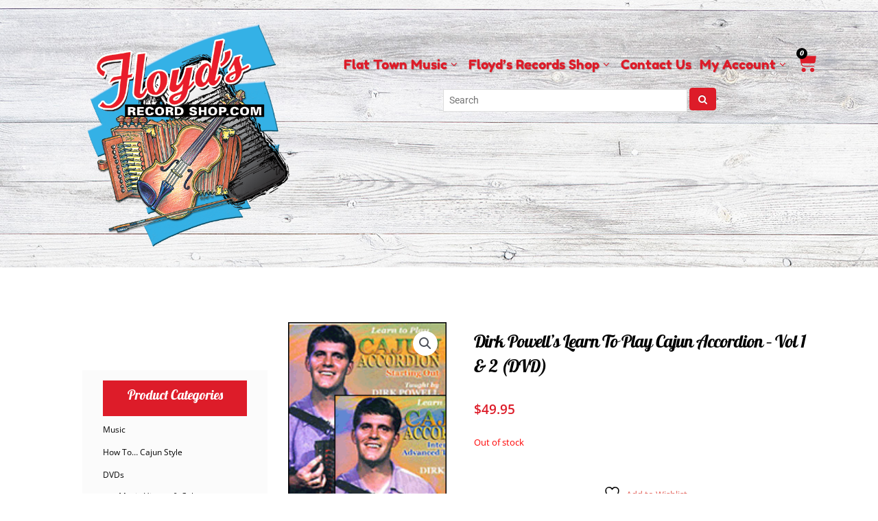

--- FILE ---
content_type: text/css; charset=utf-8
request_url: https://flattownmusic.com/wp-content/plugins/appx_floyds_random_category/css/style.css?ver=6.8.3
body_size: 132
content:
[v-cloak] {
	display: none;
}

.vue-loader {
	border: 16px solid #f3f3f3; /* Light grey */
	border-top: 16px solid #EB2030; /* Red */
	border-radius: 50%;
	width: 120px;
	height: 120px;
	animation: vue-loader-spin 2s linear infinite;
	display: block;
	margin: 25px auto;
}

@keyframes vue-loader-spin {
	0% { transform: rotate(0deg); }
	100% { transform: rotate(360deg); }
}

--- FILE ---
content_type: text/css; charset=utf-8
request_url: https://flattownmusic.com/wp-content/uploads/elementor/css/post-64921.css?ver=1760711744
body_size: 1946
content:
.elementor-64921 .elementor-element.elementor-element-740adfb:not(.elementor-motion-effects-element-type-background), .elementor-64921 .elementor-element.elementor-element-740adfb > .elementor-motion-effects-container > .elementor-motion-effects-layer{background-image:url("https://flattownmusic.com/wp-content/uploads/2021/09/white-stained-wooden-boards-1-1.jpg");background-position:center center;background-repeat:no-repeat;background-size:cover;}.elementor-64921 .elementor-element.elementor-element-740adfb{transition:background 0.3s, border 0.3s, border-radius 0.3s, box-shadow 0.3s;z-index:1001;}.elementor-64921 .elementor-element.elementor-element-740adfb > .elementor-background-overlay{transition:background 0.3s, border-radius 0.3s, opacity 0.3s;}.elementor-widget-image .widget-image-caption{color:var( --e-global-color-text );font-family:var( --e-global-typography-text-font-family ), Sans-serif;font-weight:var( --e-global-typography-text-font-weight );}.elementor-64921 .elementor-element.elementor-element-37d760a img{width:81%;}.elementor-bc-flex-widget .elementor-64921 .elementor-element.elementor-element-3dc5bc2.elementor-column .elementor-widget-wrap{align-items:center;}.elementor-64921 .elementor-element.elementor-element-3dc5bc2.elementor-column.elementor-element[data-element_type="column"] > .elementor-widget-wrap.elementor-element-populated{align-content:center;align-items:center;}.elementor-64921 .elementor-element.elementor-element-3dc5bc2.elementor-column > .elementor-widget-wrap{justify-content:center;}.elementor-64921 .elementor-element.elementor-element-3dc5bc2 > .elementor-element-populated{padding:0px 0px 0px 0px;}.elementor-64921 .elementor-element.elementor-element-6178963{width:auto;max-width:auto;}.elementor-widget-woocommerce-menu-cart .elementor-menu-cart__toggle .elementor-button{font-family:var( --e-global-typography-primary-font-family ), Sans-serif;font-weight:var( --e-global-typography-primary-font-weight );}.elementor-widget-woocommerce-menu-cart .elementor-menu-cart__product-name a{font-family:var( --e-global-typography-primary-font-family ), Sans-serif;font-weight:var( --e-global-typography-primary-font-weight );}.elementor-widget-woocommerce-menu-cart .elementor-menu-cart__product-price{font-family:var( --e-global-typography-primary-font-family ), Sans-serif;font-weight:var( --e-global-typography-primary-font-weight );}.elementor-widget-woocommerce-menu-cart .elementor-menu-cart__footer-buttons .elementor-button{font-family:var( --e-global-typography-primary-font-family ), Sans-serif;font-weight:var( --e-global-typography-primary-font-weight );}.elementor-widget-woocommerce-menu-cart .elementor-menu-cart__footer-buttons a.elementor-button--view-cart{font-family:var( --e-global-typography-primary-font-family ), Sans-serif;font-weight:var( --e-global-typography-primary-font-weight );}.elementor-widget-woocommerce-menu-cart .elementor-menu-cart__footer-buttons a.elementor-button--checkout{font-family:var( --e-global-typography-primary-font-family ), Sans-serif;font-weight:var( --e-global-typography-primary-font-weight );}.elementor-widget-woocommerce-menu-cart .woocommerce-mini-cart__empty-message{font-family:var( --e-global-typography-primary-font-family ), Sans-serif;font-weight:var( --e-global-typography-primary-font-weight );}.elementor-64921 .elementor-element.elementor-element-6a1bd61{width:auto;max-width:auto;--divider-style:solid;--subtotal-divider-style:solid;--elementor-remove-from-cart-button:none;--remove-from-cart-button:block;--toggle-button-icon-color:#DD1C29;--toggle-button-icon-hover-color:#DD1C29;--toggle-button-border-width:0px;--toggle-icon-size:2em;--items-indicator-background-color:#000000;--cart-background-color:#020101;--cart-border-style:none;--cart-footer-layout:1fr 1fr;--products-max-height-sidecart:calc(100vh - 240px);--products-max-height-minicart:calc(100vh - 385px);}.elementor-64921 .elementor-element.elementor-element-6a1bd61 .widget_shopping_cart_content{--subtotal-divider-left-width:0;--subtotal-divider-right-width:0;}.elementor-64921 .elementor-element.elementor-element-4853477{--spacer-size:0px;}.elementor-64921 .elementor-element.elementor-element-722ccdb{width:auto;max-width:auto;}.elementor-widget-search-form input[type="search"].elementor-search-form__input{font-family:var( --e-global-typography-text-font-family ), Sans-serif;font-weight:var( --e-global-typography-text-font-weight );}.elementor-widget-search-form .elementor-search-form__input,
					.elementor-widget-search-form .elementor-search-form__icon,
					.elementor-widget-search-form .elementor-lightbox .dialog-lightbox-close-button,
					.elementor-widget-search-form .elementor-lightbox .dialog-lightbox-close-button:hover,
					.elementor-widget-search-form.elementor-search-form--skin-full_screen input[type="search"].elementor-search-form__input{color:var( --e-global-color-text );fill:var( --e-global-color-text );}.elementor-widget-search-form .elementor-search-form__submit{font-family:var( --e-global-typography-text-font-family ), Sans-serif;font-weight:var( --e-global-typography-text-font-weight );background-color:var( --e-global-color-secondary );}.elementor-64921 .elementor-element.elementor-element-8482848{width:var( --container-widget-width, 55% );max-width:55%;--container-widget-width:55%;--container-widget-flex-grow:0;}.elementor-64921 .elementor-element.elementor-element-8482848 .elementor-search-form__container{min-height:35px;}.elementor-64921 .elementor-element.elementor-element-8482848 .elementor-search-form__submit{min-width:calc( 1.2 * 35px );background-color:#DD1C29;--e-search-form-submit-icon-size:18px;}body:not(.rtl) .elementor-64921 .elementor-element.elementor-element-8482848 .elementor-search-form__icon{padding-left:calc(35px / 3);}body.rtl .elementor-64921 .elementor-element.elementor-element-8482848 .elementor-search-form__icon{padding-right:calc(35px / 3);}.elementor-64921 .elementor-element.elementor-element-8482848 .elementor-search-form__input, .elementor-64921 .elementor-element.elementor-element-8482848.elementor-search-form--button-type-text .elementor-search-form__submit{padding-left:calc(35px / 3);padding-right:calc(35px / 3);}.elementor-64921 .elementor-element.elementor-element-8482848 .elementor-search-form__input,
					.elementor-64921 .elementor-element.elementor-element-8482848 .elementor-search-form__icon,
					.elementor-64921 .elementor-element.elementor-element-8482848 .elementor-lightbox .dialog-lightbox-close-button,
					.elementor-64921 .elementor-element.elementor-element-8482848 .elementor-lightbox .dialog-lightbox-close-button:hover,
					.elementor-64921 .elementor-element.elementor-element-8482848.elementor-search-form--skin-full_screen input[type="search"].elementor-search-form__input{color:#2F2F2F;fill:#2F2F2F;}.elementor-64921 .elementor-element.elementor-element-8482848:not(.elementor-search-form--skin-full_screen) .elementor-search-form__container{background-color:#FFFFFF;border-color:#DD1C29;border-width:1px 1px 1px 1px;border-radius:3px;}.elementor-64921 .elementor-element.elementor-element-8482848.elementor-search-form--skin-full_screen input[type="search"].elementor-search-form__input{background-color:#FFFFFF;border-color:#DD1C29;border-width:1px 1px 1px 1px;border-radius:3px;}.elementor-64921 .elementor-element.elementor-element-deca533:not(.elementor-motion-effects-element-type-background), .elementor-64921 .elementor-element.elementor-element-deca533 > .elementor-motion-effects-container > .elementor-motion-effects-layer{background-image:url("https://flattownmusic.com/wp-content/uploads/2021/09/white-stained-wooden-boards-1-1.jpg");background-position:center center;background-size:cover;}.elementor-64921 .elementor-element.elementor-element-deca533 > .elementor-container{min-height:220px;}.elementor-64921 .elementor-element.elementor-element-deca533{transition:background 0.3s, border 0.3s, border-radius 0.3s, box-shadow 0.3s;z-index:1000;}.elementor-64921 .elementor-element.elementor-element-deca533 > .elementor-background-overlay{transition:background 0.3s, border-radius 0.3s, opacity 0.3s;}.elementor-theme-builder-content-area{height:400px;}.elementor-location-header:before, .elementor-location-footer:before{content:"";display:table;clear:both;}@media(min-width:768px){.elementor-64921 .elementor-element.elementor-element-5eea530{width:36.047%;}.elementor-64921 .elementor-element.elementor-element-3dc5bc2{width:63.953%;}}/* Start custom CSS for shortcode, class: .elementor-element-6178963 */.elementor-64921 .elementor-element.elementor-element-6178963 li.ubermenu-item-level-0 > a {
    color: #DD1C29!important;
}
.elementor-64921 .elementor-element.elementor-element-6178963 .ubermenu-item-level-2 span:before{
background: #DD1C29!important;
}

.ubermenu-skin-minimal.ubermenu-horizontal .ubermenu-item-level-0 > .ubermenu-submenu-drop {
    border-bottom-color: #DD1C29!important;
}

.ubermenu .ubermenu-item-level-0 > .ubermenu-target .ubermenu-target-text {
    font-family: Fredoka One!important;
    font-size: 19px!important;
}/* End custom CSS */
/* Start custom CSS for woocommerce-menu-cart, class: .elementor-element-6a1bd61 */.elementor-64921 .elementor-element.elementor-element-6a1bd61 a{
    padding: 05px;
}/* End custom CSS */
/* Start custom CSS for shortcode, class: .elementor-element-722ccdb */.elementor-64921 .elementor-element.elementor-element-722ccdb button {
    background-color: #DD1C29;
}

@media(min-width: 1140px) { .elementor-64921 .elementor-element.elementor-element-722ccdb input#flat_town_autocomplete {
    width: 356px;
}
}/* End custom CSS */
/* Start custom CSS for column, class: .elementor-element-3dc5bc2 */.elementor-64921 .elementor-element.elementor-element-3dc5bc2{
    max-height: 220px;
}/* End custom CSS */
/* Start custom CSS for section, class: .elementor-element-740adfb */.product-image .stock {
    position: absolute;
    z-index: 1;
    background: #fff;
    background: rgba(255, 255, 255, .9);
    color: #000;
    top: 0;
    bottom: 0;
    left: 0;
    right: 0;
    width: 10
em
;
    height: 3
em
;
    line-height: 3em;
    margin: auto;
    font-weight: 600;
    text-transform: uppercase;
    text-align: center;
    -webkit-transition: all 0.25s ease 0s;
    -moz-transition: all 0.25s ease 0s;
    transition: all 0.25s ease 0s;
}/* End custom CSS */
/* Start custom CSS for section, class: .elementor-element-deca533 */.elementor-64921 .elementor-element.elementor-element-deca533{
    position: absolute;
    width: 100%;
    top: 0px;
    
}/* End custom CSS */

--- FILE ---
content_type: text/css; charset=utf-8
request_url: https://flattownmusic.com/wp-content/uploads/elementor/css/post-65069.css?ver=1760711744
body_size: 786
content:
.elementor-65069 .elementor-element.elementor-element-9b0dacd:not(.elementor-motion-effects-element-type-background), .elementor-65069 .elementor-element.elementor-element-9b0dacd > .elementor-motion-effects-container > .elementor-motion-effects-layer{background-image:url("https://flattownmusic.com/wp-content/uploads/2021/09/white-stained-wooden-boards-1-1.jpg");background-position:center center;background-repeat:no-repeat;background-size:cover;}.elementor-65069 .elementor-element.elementor-element-9b0dacd{transition:background 0.3s, border 0.3s, border-radius 0.3s, box-shadow 0.3s;padding:20px 0px 20px 0px;}.elementor-65069 .elementor-element.elementor-element-9b0dacd > .elementor-background-overlay{transition:background 0.3s, border-radius 0.3s, opacity 0.3s;}.elementor-widget-nav-menu .elementor-nav-menu .elementor-item{font-family:var( --e-global-typography-primary-font-family ), Sans-serif;font-weight:var( --e-global-typography-primary-font-weight );}.elementor-widget-nav-menu .elementor-nav-menu--main .elementor-item{color:var( --e-global-color-text );fill:var( --e-global-color-text );}.elementor-widget-nav-menu .elementor-nav-menu--main .elementor-item:hover,
					.elementor-widget-nav-menu .elementor-nav-menu--main .elementor-item.elementor-item-active,
					.elementor-widget-nav-menu .elementor-nav-menu--main .elementor-item.highlighted,
					.elementor-widget-nav-menu .elementor-nav-menu--main .elementor-item:focus{color:var( --e-global-color-accent );fill:var( --e-global-color-accent );}.elementor-widget-nav-menu .elementor-nav-menu--main:not(.e--pointer-framed) .elementor-item:before,
					.elementor-widget-nav-menu .elementor-nav-menu--main:not(.e--pointer-framed) .elementor-item:after{background-color:var( --e-global-color-accent );}.elementor-widget-nav-menu .e--pointer-framed .elementor-item:before,
					.elementor-widget-nav-menu .e--pointer-framed .elementor-item:after{border-color:var( --e-global-color-accent );}.elementor-widget-nav-menu{--e-nav-menu-divider-color:var( --e-global-color-text );}.elementor-widget-nav-menu .elementor-nav-menu--dropdown .elementor-item, .elementor-widget-nav-menu .elementor-nav-menu--dropdown  .elementor-sub-item{font-family:var( --e-global-typography-accent-font-family ), Sans-serif;font-weight:var( --e-global-typography-accent-font-weight );}.elementor-65069 .elementor-element.elementor-element-bc402dc .elementor-menu-toggle{margin:0 auto;}.elementor-65069 .elementor-element.elementor-element-bc402dc .elementor-nav-menu .elementor-item{font-family:"Lobster", Sans-serif;font-size:20px;font-weight:600;letter-spacing:1px;}.elementor-65069 .elementor-element.elementor-element-bc402dc .elementor-nav-menu--main .elementor-item{color:#008EC9;fill:#008EC9;}.elementor-65069 .elementor-element.elementor-element-bc402dc .elementor-nav-menu--main .elementor-item:hover,
					.elementor-65069 .elementor-element.elementor-element-bc402dc .elementor-nav-menu--main .elementor-item.elementor-item-active,
					.elementor-65069 .elementor-element.elementor-element-bc402dc .elementor-nav-menu--main .elementor-item.highlighted,
					.elementor-65069 .elementor-element.elementor-element-bc402dc .elementor-nav-menu--main .elementor-item:focus{color:#008EC9;fill:#008EC9;}.elementor-65069 .elementor-element.elementor-element-bc402dc .elementor-nav-menu--main:not(.e--pointer-framed) .elementor-item:before,
					.elementor-65069 .elementor-element.elementor-element-bc402dc .elementor-nav-menu--main:not(.e--pointer-framed) .elementor-item:after{background-color:#61CE7000;}.elementor-65069 .elementor-element.elementor-element-bc402dc .e--pointer-framed .elementor-item:before,
					.elementor-65069 .elementor-element.elementor-element-bc402dc .e--pointer-framed .elementor-item:after{border-color:#61CE7000;}.elementor-widget-heading .elementor-heading-title{font-family:var( --e-global-typography-primary-font-family ), Sans-serif;font-weight:var( --e-global-typography-primary-font-weight );color:var( --e-global-color-primary );}.elementor-65069 .elementor-element.elementor-element-b44c8ee{text-align:center;}.elementor-65069 .elementor-element.elementor-element-b44c8ee .elementor-heading-title{font-family:"Lobster", Sans-serif;font-size:18px;font-weight:600;letter-spacing:0.5px;color:#008EC9;}.elementor-theme-builder-content-area{height:400px;}.elementor-location-header:before, .elementor-location-footer:before{content:"";display:table;clear:both;}@media(min-width:1025px){.elementor-65069 .elementor-element.elementor-element-9b0dacd:not(.elementor-motion-effects-element-type-background), .elementor-65069 .elementor-element.elementor-element-9b0dacd > .elementor-motion-effects-container > .elementor-motion-effects-layer{background-attachment:scroll;}}

--- FILE ---
content_type: text/css; charset=utf-8
request_url: https://flattownmusic.com/wp-content/uploads/elementor/css/post-65164.css?ver=1760711744
body_size: 1979
content:
.elementor-65164 .elementor-element.elementor-element-4a26a37d > .elementor-container{max-width:1100px;}.elementor-65164 .elementor-element.elementor-element-4a26a37d{margin-top:0px;margin-bottom:50px;}.elementor-65164 .elementor-element.elementor-element-fab6e5b > .elementor-element-populated{margin:120px 30px 0px 30px;--e-column-margin-right:30px;--e-column-margin-left:30px;padding:30px 0px 30px 0px;}.elementor-65164 .elementor-element.elementor-element-7eced59 > .elementor-widget-container{background-color:#FBFBFB;margin:0px 0px 0px 0px;padding:0px 0px 0px 0px;}.elementor-65164 .elementor-element.elementor-element-2b6fc206 > .elementor-element-populated{margin:10px 0px 0px 0px;--e-column-margin-right:0px;--e-column-margin-left:0px;padding:70px 0px 70px 0px;}.elementor-65164 .elementor-element.elementor-element-2b6fc206{z-index:1002;}.elementor-65164 .elementor-element.elementor-element-3db45a5 > .elementor-element-populated{padding:0px 0px 0px 0px;}.elementor-65164 .elementor-element.elementor-element-62418a6 > .elementor-element-populated{padding:10px 0px 10px 40px;}.elementor-widget-woocommerce-product-title .elementor-heading-title{font-family:var( --e-global-typography-primary-font-family ), Sans-serif;font-weight:var( --e-global-typography-primary-font-weight );color:var( --e-global-color-primary );}.elementor-65164 .elementor-element.elementor-element-42fc72d3 .elementor-heading-title{font-size:1.75rem;font-weight:500;text-transform:capitalize;color:#000000;}.woocommerce .elementor-widget-woocommerce-product-price .price{color:var( --e-global-color-primary );font-family:var( --e-global-typography-primary-font-family ), Sans-serif;font-weight:var( --e-global-typography-primary-font-weight );}.elementor-65164 .elementor-element.elementor-element-5e658861 > .elementor-widget-container{margin:0px 0px 0px 0px;}.elementor-65164 .elementor-element.elementor-element-5e658861{text-align:left;}.woocommerce .elementor-65164 .elementor-element.elementor-element-5e658861 .price{color:#DD1C29;font-family:"Open Sans", Sans-serif;font-size:1.25rem;font-weight:100;text-transform:none;}.woocommerce .elementor-65164 .elementor-element.elementor-element-5e658861 .price ins{color:#0c0c0c;font-size:23px;font-weight:200;}body:not(.rtl) .elementor-65164 .elementor-element.elementor-element-5e658861:not(.elementor-product-price-block-yes) del{margin-right:0px;}body.rtl .elementor-65164 .elementor-element.elementor-element-5e658861:not(.elementor-product-price-block-yes) del{margin-left:0px;}.elementor-65164 .elementor-element.elementor-element-5e658861.elementor-product-price-block-yes del{margin-bottom:0px;}.elementor-widget-woocommerce-product-add-to-cart .added_to_cart{font-family:var( --e-global-typography-accent-font-family ), Sans-serif;font-weight:var( --e-global-typography-accent-font-weight );}.elementor-65164 .elementor-element.elementor-element-2bab80b6 .cart button, .elementor-65164 .elementor-element.elementor-element-2bab80b6 .cart .button{font-family:"Open Sans", Sans-serif;font-size:1rem;font-weight:400;text-transform:uppercase;border-style:solid;border-width:1px 1px 1px 1px;border-radius:0px 0px 0px 0px;padding:14px 035px 14px 35px;color:#ffffff;background-color:#DD1C29;border-color:#DD1C29;transition:all 0.2s;}.elementor-65164 .elementor-element.elementor-element-2bab80b6 .cart button:hover, .elementor-65164 .elementor-element.elementor-element-2bab80b6 .cart .button:hover{color:#FFFFFF;background-color:#A4151F;border-color:#A4151F;}.elementor-65164 .elementor-element.elementor-element-2bab80b6 .quantity .qty{border-radius:0px 0px 0px 0px;color:#000000;background-color:rgba(255,255,255,0.08);border-color:#000000;transition:all 0.2s;}.elementor-65164 .elementor-element.elementor-element-2bab80b6 .quantity .qty:focus{color:#000000;}.elementor-widget-woocommerce-product-meta .product_meta .detail-container:not(:last-child):after{border-color:var( --e-global-color-text );}.elementor-65164 .elementor-element.elementor-element-947e6c6:not(.elementor-woo-meta--view-inline) .product_meta .detail-container:not(:last-child){padding-bottom:calc(11px/2);}.elementor-65164 .elementor-element.elementor-element-947e6c6:not(.elementor-woo-meta--view-inline) .product_meta .detail-container:not(:first-child){margin-top:calc(11px/2);}.elementor-65164 .elementor-element.elementor-element-947e6c6.elementor-woo-meta--view-inline .product_meta .detail-container{margin-right:calc(11px/2);margin-left:calc(11px/2);}.elementor-65164 .elementor-element.elementor-element-947e6c6.elementor-woo-meta--view-inline .product_meta{margin-right:calc(-11px/2);margin-left:calc(-11px/2);}body:not(.rtl) .elementor-65164 .elementor-element.elementor-element-947e6c6.elementor-woo-meta--view-inline .detail-container:after{right:calc( (-11px/2) + (-1px/2) );}body:not.rtl .elementor-65164 .elementor-element.elementor-element-947e6c6.elementor-woo-meta--view-inline .detail-container:after{left:calc( (-11px/2) - (1px/2) );}.elementor-65164 .elementor-element.elementor-element-947e6c6{font-weight:400;}.elementor-65164 .elementor-element.elementor-element-947e6c6 a{color:#DC1C29;}.woocommerce .elementor-65164 .elementor-element.elementor-element-5577cc2d .woocommerce-tabs ul.wc-tabs li{background-color:#efefef;border-radius:4px 4px 0 0;}.woocommerce .elementor-65164 .elementor-element.elementor-element-5577cc2d .woocommerce-tabs .woocommerce-Tabs-panel, .woocommerce .elementor-65164 .elementor-element.elementor-element-5577cc2d .woocommerce-tabs ul.wc-tabs li.active{background-color:#FFFFFF;}.woocommerce .elementor-65164 .elementor-element.elementor-element-5577cc2d .woocommerce-tabs ul.wc-tabs li.active{border-bottom-color:#FFFFFF;}.woocommerce .elementor-65164 .elementor-element.elementor-element-5577cc2d .woocommerce-tabs ul.wc-tabs li a{font-family:"Lobster", Sans-serif;font-size:1rem;font-weight:400;}.woocommerce .elementor-65164 .elementor-element.elementor-element-5577cc2d .woocommerce-tabs .woocommerce-Tabs-panel{font-family:"Merriweather", Sans-serif;font-size:13px;font-weight:100;line-height:1.6em;border-radius:0px 0px 0px 0px;}.woocommerce .elementor-65164 .elementor-element.elementor-element-5577cc2d .woocommerce-Tabs-panel h2{color:#7a7a7a;}.woocommerce .elementor-65164 .elementor-element.elementor-element-5577cc2d .woocommerce-tabs .woocommerce-Tabs-panel h2{font-family:"Merriweather", Sans-serif;font-size:30px;font-weight:100;}.woocommerce .elementor-65164 .elementor-element.elementor-element-5577cc2d .woocommerce-tabs ul.wc-tabs{margin-left:0px;margin-right:0px;}.elementor-widget-woocommerce-product-upsell.elementor-wc-products ul.products li.product .woocommerce-loop-product__title{color:var( --e-global-color-primary );}.elementor-widget-woocommerce-product-upsell.elementor-wc-products ul.products li.product .woocommerce-loop-category__title{color:var( --e-global-color-primary );}.elementor-widget-woocommerce-product-upsell.elementor-wc-products ul.products li.product .woocommerce-loop-product__title, .elementor-widget-woocommerce-product-upsell.elementor-wc-products ul.products li.product .woocommerce-loop-category__title{font-family:var( --e-global-typography-primary-font-family ), Sans-serif;font-weight:var( --e-global-typography-primary-font-weight );}.elementor-widget-woocommerce-product-upsell.elementor-wc-products .products > h2{color:var( --e-global-color-primary );font-family:var( --e-global-typography-primary-font-family ), Sans-serif;font-weight:var( --e-global-typography-primary-font-weight );}.elementor-widget-woocommerce-product-upsell.elementor-wc-products ul.products li.product .price{color:var( --e-global-color-primary );font-family:var( --e-global-typography-primary-font-family ), Sans-serif;font-weight:var( --e-global-typography-primary-font-weight );}.elementor-widget-woocommerce-product-upsell.elementor-wc-products ul.products li.product .price ins{color:var( --e-global-color-primary );}.elementor-widget-woocommerce-product-upsell.elementor-wc-products ul.products li.product .price ins .amount{color:var( --e-global-color-primary );}.elementor-widget-woocommerce-product-upsell.elementor-wc-products ul.products li.product .price del{color:var( --e-global-color-primary );}.elementor-widget-woocommerce-product-upsell.elementor-wc-products ul.products li.product .price del .amount{color:var( --e-global-color-primary );}.elementor-widget-woocommerce-product-upsell.elementor-wc-products ul.products li.product .price del {font-family:var( --e-global-typography-primary-font-family ), Sans-serif;font-weight:var( --e-global-typography-primary-font-weight );}.elementor-widget-woocommerce-product-upsell.elementor-wc-products ul.products li.product .button{font-family:var( --e-global-typography-accent-font-family ), Sans-serif;font-weight:var( --e-global-typography-accent-font-weight );}.elementor-widget-woocommerce-product-upsell.elementor-wc-products .added_to_cart{font-family:var( --e-global-typography-accent-font-family ), Sans-serif;font-weight:var( --e-global-typography-accent-font-weight );}.elementor-65164 .elementor-element.elementor-element-412acba.elementor-wc-products  ul.products{grid-column-gap:5px;grid-row-gap:40px;}.elementor-65164 .elementor-element.elementor-element-412acba.elementor-wc-products ul.products li.product .woocommerce-loop-product__title{color:#000000;}.elementor-65164 .elementor-element.elementor-element-412acba.elementor-wc-products ul.products li.product .woocommerce-loop-category__title{color:#000000;}.elementor-65164 .elementor-element.elementor-element-412acba.elementor-wc-products ul.products li.product .woocommerce-loop-product__title, .elementor-65164 .elementor-element.elementor-element-412acba.elementor-wc-products ul.products li.product .woocommerce-loop-category__title{font-family:"Open Sans", Sans-serif;font-size:0.8725rem;font-weight:600;line-height:1.5em;}.elementor-65164 .elementor-element.elementor-element-412acba.elementor-wc-products .products > h2{color:#DA2B34;}.elementor-65164 .elementor-element.elementor-element-412acba.elementor-wc-products ul.products li.product .price{color:#DA2B34;font-family:"Open Sans", Sans-serif;font-size:1.2rem;font-weight:600;}.elementor-65164 .elementor-element.elementor-element-412acba.elementor-wc-products ul.products li.product .price ins{color:#DA2B34;}.elementor-65164 .elementor-element.elementor-element-412acba.elementor-wc-products ul.products li.product .price ins .amount{color:#DA2B34;}.elementor-65164 .elementor-element.elementor-element-412acba.elementor-wc-products ul.products li.product .price del{color:#DA2B34;}.elementor-65164 .elementor-element.elementor-element-412acba.elementor-wc-products ul.products li.product .price del .amount{color:#DA2B34;}.elementor-65164 .elementor-element.elementor-element-412acba.elementor-wc-products ul.products li.product .price del {font-family:"Open Sans", Sans-serif;font-weight:800;}.elementor-65164 .elementor-element.elementor-element-412acba.elementor-wc-products ul.products li.product .button{background-color:#020101;font-family:"Open Sans", Sans-serif;font-size:0.8rem;font-weight:500;padding:04px 8px 04px 8px;}.elementor-65164 .elementor-element.elementor-element-412acba.elementor-wc-products ul.products li.product .button:hover{background-color:#A5151F;}.elementor-65164 .elementor-element.elementor-element-412acba.elementor-wc-products ul.products li.product span.onsale{display:block;}@media(max-width:1024px){.elementor-65164 .elementor-element.elementor-element-4a26a37d{margin-top:0px;margin-bottom:0px;}.elementor-65164 .elementor-element.elementor-element-2b6fc206 > .elementor-element-populated{padding:30px 30px 30px 30px;}.elementor-65164 .elementor-element.elementor-element-412acba.elementor-wc-products  ul.products{grid-column-gap:20px;grid-row-gap:40px;}}@media(max-width:767px){.elementor-65164 .elementor-element.elementor-element-2b6fc206 > .elementor-element-populated{padding:20px 20px 20px 20px;}.elementor-65164 .elementor-element.elementor-element-412acba.elementor-wc-products  ul.products{grid-column-gap:20px;grid-row-gap:40px;}}@media(min-width:768px){.elementor-65164 .elementor-element.elementor-element-fab6e5b{width:30%;}.elementor-65164 .elementor-element.elementor-element-2b6fc206{width:70%;}.elementor-65164 .elementor-element.elementor-element-3db45a5{width:30%;}.elementor-65164 .elementor-element.elementor-element-62418a6{width:70%;}}/* Start custom CSS for sidebar, class: .elementor-element-7eced59 */.elementor-65164 .elementor-element.elementor-element-7eced59 .ywcca_widget_title{
    background-color: #DD1C29;
    color: white;
    text-transform: capitalize;
    text-align: center;
    padding: 5px 0px 15px 0px;
    font-size: 1.3rem;
    font-weight: 500;
    font-family: "Lobster", Sans-serif;
}

/*.elementor-65164 .elementor-element.elementor-element-7eced59 li{
    line-height: 0px;
    padding: 0px;
}*//* End custom CSS */
/* Start custom CSS for shortcode, class: .elementor-element-672350a */.elementor-65164 .elementor-element.elementor-element-672350a .yith-wcwl-add-to-wishlist a:hover{
    color: #A4151F;
    background-color: #FFF0!important;
}/* End custom CSS */
/* Start custom CSS for woocommerce-product-data-tabs, class: .elementor-element-5577cc2d */.woocommerce div.product .woocommerce-tabs ul.tabs li.active:before{
    background-color: #DD1C29;
}

.woocommerce div.product .woocommerce-tabs ul.tabs li:not(.active){
    display: none!important;
}/* End custom CSS */
/* Start custom CSS for woocommerce-product-upsell, class: .elementor-element-412acba */.elementor-65164 .elementor-element.elementor-element-412acba a.button{
    position: absolute;
    bottom: 0;
    transform: translatex(50%);
}

.elementor-65164 .elementor-element.elementor-element-412acba .price{
    margin-bottom: 40px!important;
    color: #DA2B34!important;
}

.elementor-65164 .elementor-element.elementor-element-412acba img{
    max-height: 175px!Important;
    object-fit: contain;
}/* End custom CSS */